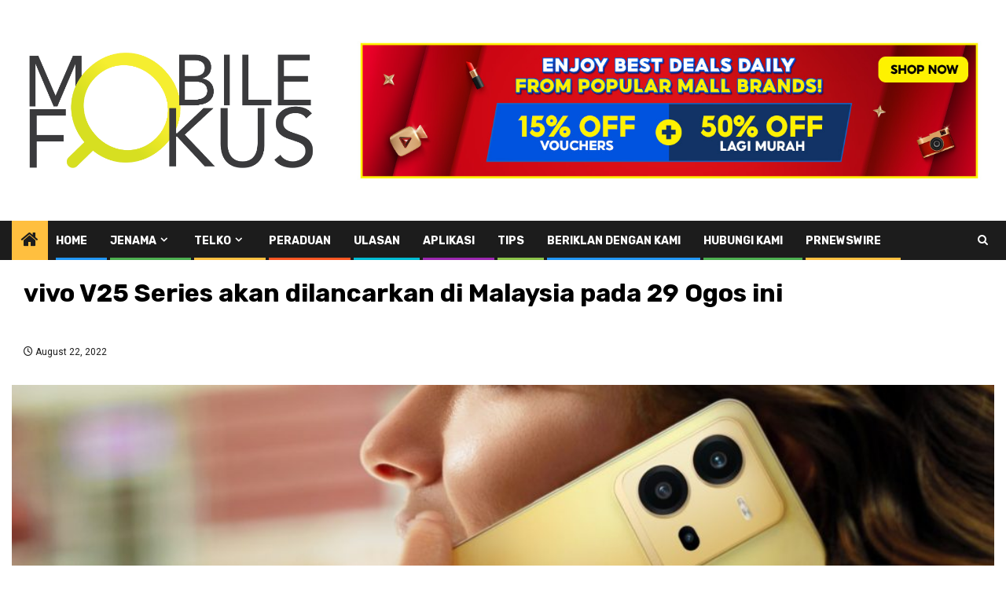

--- FILE ---
content_type: text/html; charset=UTF-8
request_url: https://mobilefokus.com/2022/08/22/vivo-v25-series-akan-dilancarkan-di-malaysia-pada-29-ogos-ini/
body_size: 11253
content:
    <!doctype html>
<html lang="en-US" prefix="og: https://ogp.me/ns#">
    <head>
        <meta charset="UTF-8">
        <meta name="viewport" content="width=device-width, initial-scale=1">
        <link rel="profile" href="https://gmpg.org/xfn/11">

        
<!-- Search Engine Optimization by Rank Math - https://rankmath.com/ -->
<title>vivo V25 Series akan dilancarkan di Malaysia pada 29 Ogos ini - Mobile Fokus</title>
<meta name="description" content="vivo secara rasminya telah mengesahkan bahawa vivo V25 Series akan dilancarkan di Malaysia pada 29 Ogos ini selepas memasuki pasaran India baru-baru ini."/>
<meta name="robots" content="follow, index, max-snippet:-1, max-video-preview:-1, max-image-preview:large"/>
<link rel="canonical" href="https://mobilefokus.com/2022/08/22/vivo-v25-series-akan-dilancarkan-di-malaysia-pada-29-ogos-ini/" />
<meta property="og:locale" content="en_US" />
<meta property="og:type" content="article" />
<meta property="og:title" content="vivo V25 Series akan dilancarkan di Malaysia pada 29 Ogos ini - Mobile Fokus" />
<meta property="og:description" content="vivo secara rasminya telah mengesahkan bahawa vivo V25 Series akan dilancarkan di Malaysia pada 29 Ogos ini selepas memasuki pasaran India baru-baru ini." />
<meta property="og:url" content="https://mobilefokus.com/2022/08/22/vivo-v25-series-akan-dilancarkan-di-malaysia-pada-29-ogos-ini/" />
<meta property="og:site_name" content="Mobile Fokus" />
<meta property="article:publisher" content="https://www.facebook.com/Mobilefokus/" />
<meta property="article:section" content="Vivo" />
<meta property="fb:app_id" content="966242223397117" />
<meta property="og:image" content="https://mobilefokus.com/wp-content/uploads/2022/08/V25-Visual-1-e1661136631816.jpg" />
<meta property="og:image:secure_url" content="https://mobilefokus.com/wp-content/uploads/2022/08/V25-Visual-1-e1661136631816.jpg" />
<meta property="og:image:width" content="1200" />
<meta property="og:image:height" content="680" />
<meta property="og:image:alt" content="vivo V25" />
<meta property="og:image:type" content="image/jpeg" />
<meta property="article:published_time" content="2022-08-22T10:50:45+08:00" />
<meta name="twitter:card" content="summary_large_image" />
<meta name="twitter:title" content="vivo V25 Series akan dilancarkan di Malaysia pada 29 Ogos ini - Mobile Fokus" />
<meta name="twitter:description" content="vivo secara rasminya telah mengesahkan bahawa vivo V25 Series akan dilancarkan di Malaysia pada 29 Ogos ini selepas memasuki pasaran India baru-baru ini." />
<meta name="twitter:site" content="@https://twitter.com/MobileFokus" />
<meta name="twitter:creator" content="@https://twitter.com/MobileFokus" />
<meta name="twitter:image" content="https://mobilefokus.com/wp-content/uploads/2022/08/V25-Visual-1-e1661136631816.jpg" />
<meta name="twitter:label1" content="Written by" />
<meta name="twitter:data1" content="shahM7" />
<meta name="twitter:label2" content="Time to read" />
<meta name="twitter:data2" content="Less than a minute" />
<script type="application/ld+json" class="rank-math-schema">{"@context":"https://schema.org","@graph":[{"@type":["Organization"],"@id":"https://mobilefokus.com/#organization","name":"MobileFokus","url":"https://mobilefokus.com","sameAs":["https://www.facebook.com/Mobilefokus/","https://twitter.com/https://twitter.com/MobileFokus"],"logo":{"@type":"ImageObject","@id":"https://mobilefokus.com/#logo","url":"https://mobilefokus.com/wp-content/uploads/2018/09/cropped-mobilefokus_logo_new-3.png","contentUrl":"https://mobilefokus.com/wp-content/uploads/2018/09/cropped-mobilefokus_logo_new-3.png","caption":"Mobile Fokus","inLanguage":"en-US","width":"1500","height":"649"},"openingHours":["Monday,Tuesday,Wednesday,Thursday,Friday,Saturday,Sunday 09:00-17:00"]},{"@type":"WebSite","@id":"https://mobilefokus.com/#website","url":"https://mobilefokus.com","name":"Mobile Fokus","publisher":{"@id":"https://mobilefokus.com/#organization"},"inLanguage":"en-US"},{"@type":"ImageObject","@id":"https://mobilefokus.com/wp-content/uploads/2022/08/V25-Visual-1-e1661136631816.jpg","url":"https://mobilefokus.com/wp-content/uploads/2022/08/V25-Visual-1-e1661136631816.jpg","width":"1200","height":"680","inLanguage":"en-US"},{"@type":"WebPage","@id":"https://mobilefokus.com/2022/08/22/vivo-v25-series-akan-dilancarkan-di-malaysia-pada-29-ogos-ini/#webpage","url":"https://mobilefokus.com/2022/08/22/vivo-v25-series-akan-dilancarkan-di-malaysia-pada-29-ogos-ini/","name":"vivo V25 Series akan dilancarkan di Malaysia pada 29 Ogos ini - Mobile Fokus","datePublished":"2022-08-22T10:50:45+08:00","dateModified":"2022-08-22T10:50:45+08:00","isPartOf":{"@id":"https://mobilefokus.com/#website"},"primaryImageOfPage":{"@id":"https://mobilefokus.com/wp-content/uploads/2022/08/V25-Visual-1-e1661136631816.jpg"},"inLanguage":"en-US"},{"@type":"Person","@id":"https://mobilefokus.com/author/zaid/","name":"shahM7","url":"https://mobilefokus.com/author/zaid/","image":{"@type":"ImageObject","@id":"https://secure.gravatar.com/avatar/b1db25e426ded7585c442b4ccc2fd4f5?s=96&amp;d=mm&amp;r=g","url":"https://secure.gravatar.com/avatar/b1db25e426ded7585c442b4ccc2fd4f5?s=96&amp;d=mm&amp;r=g","caption":"shahM7","inLanguage":"en-US"},"sameAs":["http://www.mobilefokus.com"],"worksFor":{"@id":"https://mobilefokus.com/#organization"}},{"@type":"NewsArticle","headline":"vivo V25 Series akan dilancarkan di Malaysia pada 29 Ogos ini - Mobile Fokus","keywords":"vivo V25","datePublished":"2022-08-22T10:50:45+08:00","dateModified":"2022-08-22T10:50:45+08:00","articleSection":"Vivo","author":{"@id":"https://mobilefokus.com/author/zaid/","name":"shahM7"},"publisher":{"@id":"https://mobilefokus.com/#organization"},"description":"vivo secara rasminya telah mengesahkan bahawa vivo V25 Series akan dilancarkan di Malaysia pada 29 Ogos ini selepas memasuki pasaran India baru-baru ini.","name":"vivo V25 Series akan dilancarkan di Malaysia pada 29 Ogos ini - Mobile Fokus","@id":"https://mobilefokus.com/2022/08/22/vivo-v25-series-akan-dilancarkan-di-malaysia-pada-29-ogos-ini/#richSnippet","isPartOf":{"@id":"https://mobilefokus.com/2022/08/22/vivo-v25-series-akan-dilancarkan-di-malaysia-pada-29-ogos-ini/#webpage"},"image":{"@id":"https://mobilefokus.com/wp-content/uploads/2022/08/V25-Visual-1-e1661136631816.jpg"},"inLanguage":"en-US","mainEntityOfPage":{"@id":"https://mobilefokus.com/2022/08/22/vivo-v25-series-akan-dilancarkan-di-malaysia-pada-29-ogos-ini/#webpage"}}]}</script>
<!-- /Rank Math WordPress SEO plugin -->

<link rel='dns-prefetch' href='//platform-api.sharethis.com' />
<link rel='dns-prefetch' href='//www.googletagmanager.com' />
<link rel='dns-prefetch' href='//fonts.googleapis.com' />
<link rel='dns-prefetch' href='//pagead2.googlesyndication.com' />
<link rel="alternate" type="application/rss+xml" title="Mobile Fokus &raquo; Feed" href="https://mobilefokus.com/feed/" />
<link rel="alternate" type="application/rss+xml" title="Mobile Fokus &raquo; Comments Feed" href="https://mobilefokus.com/comments/feed/" />
<script type="text/javascript">
/* <![CDATA[ */
window._wpemojiSettings = {"baseUrl":"https:\/\/s.w.org\/images\/core\/emoji\/15.0.3\/72x72\/","ext":".png","svgUrl":"https:\/\/s.w.org\/images\/core\/emoji\/15.0.3\/svg\/","svgExt":".svg","source":{"concatemoji":"https:\/\/mobilefokus.com\/wp-includes\/js\/wp-emoji-release.min.js?ver=6.5.7"}};
/*! This file is auto-generated */
!function(i,n){var o,s,e;function c(e){try{var t={supportTests:e,timestamp:(new Date).valueOf()};sessionStorage.setItem(o,JSON.stringify(t))}catch(e){}}function p(e,t,n){e.clearRect(0,0,e.canvas.width,e.canvas.height),e.fillText(t,0,0);var t=new Uint32Array(e.getImageData(0,0,e.canvas.width,e.canvas.height).data),r=(e.clearRect(0,0,e.canvas.width,e.canvas.height),e.fillText(n,0,0),new Uint32Array(e.getImageData(0,0,e.canvas.width,e.canvas.height).data));return t.every(function(e,t){return e===r[t]})}function u(e,t,n){switch(t){case"flag":return n(e,"\ud83c\udff3\ufe0f\u200d\u26a7\ufe0f","\ud83c\udff3\ufe0f\u200b\u26a7\ufe0f")?!1:!n(e,"\ud83c\uddfa\ud83c\uddf3","\ud83c\uddfa\u200b\ud83c\uddf3")&&!n(e,"\ud83c\udff4\udb40\udc67\udb40\udc62\udb40\udc65\udb40\udc6e\udb40\udc67\udb40\udc7f","\ud83c\udff4\u200b\udb40\udc67\u200b\udb40\udc62\u200b\udb40\udc65\u200b\udb40\udc6e\u200b\udb40\udc67\u200b\udb40\udc7f");case"emoji":return!n(e,"\ud83d\udc26\u200d\u2b1b","\ud83d\udc26\u200b\u2b1b")}return!1}function f(e,t,n){var r="undefined"!=typeof WorkerGlobalScope&&self instanceof WorkerGlobalScope?new OffscreenCanvas(300,150):i.createElement("canvas"),a=r.getContext("2d",{willReadFrequently:!0}),o=(a.textBaseline="top",a.font="600 32px Arial",{});return e.forEach(function(e){o[e]=t(a,e,n)}),o}function t(e){var t=i.createElement("script");t.src=e,t.defer=!0,i.head.appendChild(t)}"undefined"!=typeof Promise&&(o="wpEmojiSettingsSupports",s=["flag","emoji"],n.supports={everything:!0,everythingExceptFlag:!0},e=new Promise(function(e){i.addEventListener("DOMContentLoaded",e,{once:!0})}),new Promise(function(t){var n=function(){try{var e=JSON.parse(sessionStorage.getItem(o));if("object"==typeof e&&"number"==typeof e.timestamp&&(new Date).valueOf()<e.timestamp+604800&&"object"==typeof e.supportTests)return e.supportTests}catch(e){}return null}();if(!n){if("undefined"!=typeof Worker&&"undefined"!=typeof OffscreenCanvas&&"undefined"!=typeof URL&&URL.createObjectURL&&"undefined"!=typeof Blob)try{var e="postMessage("+f.toString()+"("+[JSON.stringify(s),u.toString(),p.toString()].join(",")+"));",r=new Blob([e],{type:"text/javascript"}),a=new Worker(URL.createObjectURL(r),{name:"wpTestEmojiSupports"});return void(a.onmessage=function(e){c(n=e.data),a.terminate(),t(n)})}catch(e){}c(n=f(s,u,p))}t(n)}).then(function(e){for(var t in e)n.supports[t]=e[t],n.supports.everything=n.supports.everything&&n.supports[t],"flag"!==t&&(n.supports.everythingExceptFlag=n.supports.everythingExceptFlag&&n.supports[t]);n.supports.everythingExceptFlag=n.supports.everythingExceptFlag&&!n.supports.flag,n.DOMReady=!1,n.readyCallback=function(){n.DOMReady=!0}}).then(function(){return e}).then(function(){var e;n.supports.everything||(n.readyCallback(),(e=n.source||{}).concatemoji?t(e.concatemoji):e.wpemoji&&e.twemoji&&(t(e.twemoji),t(e.wpemoji)))}))}((window,document),window._wpemojiSettings);
/* ]]> */
</script>
<style id='wp-emoji-styles-inline-css' type='text/css'>

	img.wp-smiley, img.emoji {
		display: inline !important;
		border: none !important;
		box-shadow: none !important;
		height: 1em !important;
		width: 1em !important;
		margin: 0 0.07em !important;
		vertical-align: -0.1em !important;
		background: none !important;
		padding: 0 !important;
	}
</style>
<link rel='stylesheet' id='wp-block-library-css' href='https://mobilefokus.com/wp-includes/css/dist/block-library/style.min.css?ver=6.5.7' type='text/css' media='all' />
<style id='wp-block-library-theme-inline-css' type='text/css'>
.wp-block-audio figcaption{color:#555;font-size:13px;text-align:center}.is-dark-theme .wp-block-audio figcaption{color:#ffffffa6}.wp-block-audio{margin:0 0 1em}.wp-block-code{border:1px solid #ccc;border-radius:4px;font-family:Menlo,Consolas,monaco,monospace;padding:.8em 1em}.wp-block-embed figcaption{color:#555;font-size:13px;text-align:center}.is-dark-theme .wp-block-embed figcaption{color:#ffffffa6}.wp-block-embed{margin:0 0 1em}.blocks-gallery-caption{color:#555;font-size:13px;text-align:center}.is-dark-theme .blocks-gallery-caption{color:#ffffffa6}.wp-block-image figcaption{color:#555;font-size:13px;text-align:center}.is-dark-theme .wp-block-image figcaption{color:#ffffffa6}.wp-block-image{margin:0 0 1em}.wp-block-pullquote{border-bottom:4px solid;border-top:4px solid;color:currentColor;margin-bottom:1.75em}.wp-block-pullquote cite,.wp-block-pullquote footer,.wp-block-pullquote__citation{color:currentColor;font-size:.8125em;font-style:normal;text-transform:uppercase}.wp-block-quote{border-left:.25em solid;margin:0 0 1.75em;padding-left:1em}.wp-block-quote cite,.wp-block-quote footer{color:currentColor;font-size:.8125em;font-style:normal;position:relative}.wp-block-quote.has-text-align-right{border-left:none;border-right:.25em solid;padding-left:0;padding-right:1em}.wp-block-quote.has-text-align-center{border:none;padding-left:0}.wp-block-quote.is-large,.wp-block-quote.is-style-large,.wp-block-quote.is-style-plain{border:none}.wp-block-search .wp-block-search__label{font-weight:700}.wp-block-search__button{border:1px solid #ccc;padding:.375em .625em}:where(.wp-block-group.has-background){padding:1.25em 2.375em}.wp-block-separator.has-css-opacity{opacity:.4}.wp-block-separator{border:none;border-bottom:2px solid;margin-left:auto;margin-right:auto}.wp-block-separator.has-alpha-channel-opacity{opacity:1}.wp-block-separator:not(.is-style-wide):not(.is-style-dots){width:100px}.wp-block-separator.has-background:not(.is-style-dots){border-bottom:none;height:1px}.wp-block-separator.has-background:not(.is-style-wide):not(.is-style-dots){height:2px}.wp-block-table{margin:0 0 1em}.wp-block-table td,.wp-block-table th{word-break:normal}.wp-block-table figcaption{color:#555;font-size:13px;text-align:center}.is-dark-theme .wp-block-table figcaption{color:#ffffffa6}.wp-block-video figcaption{color:#555;font-size:13px;text-align:center}.is-dark-theme .wp-block-video figcaption{color:#ffffffa6}.wp-block-video{margin:0 0 1em}.wp-block-template-part.has-background{margin-bottom:0;margin-top:0;padding:1.25em 2.375em}
</style>
<style id='classic-theme-styles-inline-css' type='text/css'>
/*! This file is auto-generated */
.wp-block-button__link{color:#fff;background-color:#32373c;border-radius:9999px;box-shadow:none;text-decoration:none;padding:calc(.667em + 2px) calc(1.333em + 2px);font-size:1.125em}.wp-block-file__button{background:#32373c;color:#fff;text-decoration:none}
</style>
<style id='global-styles-inline-css' type='text/css'>
body{--wp--preset--color--black: #000000;--wp--preset--color--cyan-bluish-gray: #abb8c3;--wp--preset--color--white: #ffffff;--wp--preset--color--pale-pink: #f78da7;--wp--preset--color--vivid-red: #cf2e2e;--wp--preset--color--luminous-vivid-orange: #ff6900;--wp--preset--color--luminous-vivid-amber: #fcb900;--wp--preset--color--light-green-cyan: #7bdcb5;--wp--preset--color--vivid-green-cyan: #00d084;--wp--preset--color--pale-cyan-blue: #8ed1fc;--wp--preset--color--vivid-cyan-blue: #0693e3;--wp--preset--color--vivid-purple: #9b51e0;--wp--preset--gradient--vivid-cyan-blue-to-vivid-purple: linear-gradient(135deg,rgba(6,147,227,1) 0%,rgb(155,81,224) 100%);--wp--preset--gradient--light-green-cyan-to-vivid-green-cyan: linear-gradient(135deg,rgb(122,220,180) 0%,rgb(0,208,130) 100%);--wp--preset--gradient--luminous-vivid-amber-to-luminous-vivid-orange: linear-gradient(135deg,rgba(252,185,0,1) 0%,rgba(255,105,0,1) 100%);--wp--preset--gradient--luminous-vivid-orange-to-vivid-red: linear-gradient(135deg,rgba(255,105,0,1) 0%,rgb(207,46,46) 100%);--wp--preset--gradient--very-light-gray-to-cyan-bluish-gray: linear-gradient(135deg,rgb(238,238,238) 0%,rgb(169,184,195) 100%);--wp--preset--gradient--cool-to-warm-spectrum: linear-gradient(135deg,rgb(74,234,220) 0%,rgb(151,120,209) 20%,rgb(207,42,186) 40%,rgb(238,44,130) 60%,rgb(251,105,98) 80%,rgb(254,248,76) 100%);--wp--preset--gradient--blush-light-purple: linear-gradient(135deg,rgb(255,206,236) 0%,rgb(152,150,240) 100%);--wp--preset--gradient--blush-bordeaux: linear-gradient(135deg,rgb(254,205,165) 0%,rgb(254,45,45) 50%,rgb(107,0,62) 100%);--wp--preset--gradient--luminous-dusk: linear-gradient(135deg,rgb(255,203,112) 0%,rgb(199,81,192) 50%,rgb(65,88,208) 100%);--wp--preset--gradient--pale-ocean: linear-gradient(135deg,rgb(255,245,203) 0%,rgb(182,227,212) 50%,rgb(51,167,181) 100%);--wp--preset--gradient--electric-grass: linear-gradient(135deg,rgb(202,248,128) 0%,rgb(113,206,126) 100%);--wp--preset--gradient--midnight: linear-gradient(135deg,rgb(2,3,129) 0%,rgb(40,116,252) 100%);--wp--preset--font-size--small: 13px;--wp--preset--font-size--medium: 20px;--wp--preset--font-size--large: 36px;--wp--preset--font-size--x-large: 42px;--wp--preset--spacing--20: 0.44rem;--wp--preset--spacing--30: 0.67rem;--wp--preset--spacing--40: 1rem;--wp--preset--spacing--50: 1.5rem;--wp--preset--spacing--60: 2.25rem;--wp--preset--spacing--70: 3.38rem;--wp--preset--spacing--80: 5.06rem;--wp--preset--shadow--natural: 6px 6px 9px rgba(0, 0, 0, 0.2);--wp--preset--shadow--deep: 12px 12px 50px rgba(0, 0, 0, 0.4);--wp--preset--shadow--sharp: 6px 6px 0px rgba(0, 0, 0, 0.2);--wp--preset--shadow--outlined: 6px 6px 0px -3px rgba(255, 255, 255, 1), 6px 6px rgba(0, 0, 0, 1);--wp--preset--shadow--crisp: 6px 6px 0px rgba(0, 0, 0, 1);}:where(body .is-layout-flow)  > :first-child:first-child{margin-block-start: 0;}:where(body .is-layout-flow)  > :last-child:last-child{margin-block-end: 0;}:where(body .is-layout-flow)  > *{margin-block-start: 24px;margin-block-end: 0;}:where(body .is-layout-constrained)  > :first-child:first-child{margin-block-start: 0;}:where(body .is-layout-constrained)  > :last-child:last-child{margin-block-end: 0;}:where(body .is-layout-constrained)  > *{margin-block-start: 24px;margin-block-end: 0;}:where(body .is-layout-flex) {gap: 24px;}:where(body .is-layout-grid) {gap: 24px;}body .is-layout-flex{display: flex;}body .is-layout-flex{flex-wrap: wrap;align-items: center;}body .is-layout-flex > *{margin: 0;}body .is-layout-grid{display: grid;}body .is-layout-grid > *{margin: 0;}.has-black-color{color: var(--wp--preset--color--black) !important;}.has-cyan-bluish-gray-color{color: var(--wp--preset--color--cyan-bluish-gray) !important;}.has-white-color{color: var(--wp--preset--color--white) !important;}.has-pale-pink-color{color: var(--wp--preset--color--pale-pink) !important;}.has-vivid-red-color{color: var(--wp--preset--color--vivid-red) !important;}.has-luminous-vivid-orange-color{color: var(--wp--preset--color--luminous-vivid-orange) !important;}.has-luminous-vivid-amber-color{color: var(--wp--preset--color--luminous-vivid-amber) !important;}.has-light-green-cyan-color{color: var(--wp--preset--color--light-green-cyan) !important;}.has-vivid-green-cyan-color{color: var(--wp--preset--color--vivid-green-cyan) !important;}.has-pale-cyan-blue-color{color: var(--wp--preset--color--pale-cyan-blue) !important;}.has-vivid-cyan-blue-color{color: var(--wp--preset--color--vivid-cyan-blue) !important;}.has-vivid-purple-color{color: var(--wp--preset--color--vivid-purple) !important;}.has-black-background-color{background-color: var(--wp--preset--color--black) !important;}.has-cyan-bluish-gray-background-color{background-color: var(--wp--preset--color--cyan-bluish-gray) !important;}.has-white-background-color{background-color: var(--wp--preset--color--white) !important;}.has-pale-pink-background-color{background-color: var(--wp--preset--color--pale-pink) !important;}.has-vivid-red-background-color{background-color: var(--wp--preset--color--vivid-red) !important;}.has-luminous-vivid-orange-background-color{background-color: var(--wp--preset--color--luminous-vivid-orange) !important;}.has-luminous-vivid-amber-background-color{background-color: var(--wp--preset--color--luminous-vivid-amber) !important;}.has-light-green-cyan-background-color{background-color: var(--wp--preset--color--light-green-cyan) !important;}.has-vivid-green-cyan-background-color{background-color: var(--wp--preset--color--vivid-green-cyan) !important;}.has-pale-cyan-blue-background-color{background-color: var(--wp--preset--color--pale-cyan-blue) !important;}.has-vivid-cyan-blue-background-color{background-color: var(--wp--preset--color--vivid-cyan-blue) !important;}.has-vivid-purple-background-color{background-color: var(--wp--preset--color--vivid-purple) !important;}.has-black-border-color{border-color: var(--wp--preset--color--black) !important;}.has-cyan-bluish-gray-border-color{border-color: var(--wp--preset--color--cyan-bluish-gray) !important;}.has-white-border-color{border-color: var(--wp--preset--color--white) !important;}.has-pale-pink-border-color{border-color: var(--wp--preset--color--pale-pink) !important;}.has-vivid-red-border-color{border-color: var(--wp--preset--color--vivid-red) !important;}.has-luminous-vivid-orange-border-color{border-color: var(--wp--preset--color--luminous-vivid-orange) !important;}.has-luminous-vivid-amber-border-color{border-color: var(--wp--preset--color--luminous-vivid-amber) !important;}.has-light-green-cyan-border-color{border-color: var(--wp--preset--color--light-green-cyan) !important;}.has-vivid-green-cyan-border-color{border-color: var(--wp--preset--color--vivid-green-cyan) !important;}.has-pale-cyan-blue-border-color{border-color: var(--wp--preset--color--pale-cyan-blue) !important;}.has-vivid-cyan-blue-border-color{border-color: var(--wp--preset--color--vivid-cyan-blue) !important;}.has-vivid-purple-border-color{border-color: var(--wp--preset--color--vivid-purple) !important;}.has-vivid-cyan-blue-to-vivid-purple-gradient-background{background: var(--wp--preset--gradient--vivid-cyan-blue-to-vivid-purple) !important;}.has-light-green-cyan-to-vivid-green-cyan-gradient-background{background: var(--wp--preset--gradient--light-green-cyan-to-vivid-green-cyan) !important;}.has-luminous-vivid-amber-to-luminous-vivid-orange-gradient-background{background: var(--wp--preset--gradient--luminous-vivid-amber-to-luminous-vivid-orange) !important;}.has-luminous-vivid-orange-to-vivid-red-gradient-background{background: var(--wp--preset--gradient--luminous-vivid-orange-to-vivid-red) !important;}.has-very-light-gray-to-cyan-bluish-gray-gradient-background{background: var(--wp--preset--gradient--very-light-gray-to-cyan-bluish-gray) !important;}.has-cool-to-warm-spectrum-gradient-background{background: var(--wp--preset--gradient--cool-to-warm-spectrum) !important;}.has-blush-light-purple-gradient-background{background: var(--wp--preset--gradient--blush-light-purple) !important;}.has-blush-bordeaux-gradient-background{background: var(--wp--preset--gradient--blush-bordeaux) !important;}.has-luminous-dusk-gradient-background{background: var(--wp--preset--gradient--luminous-dusk) !important;}.has-pale-ocean-gradient-background{background: var(--wp--preset--gradient--pale-ocean) !important;}.has-electric-grass-gradient-background{background: var(--wp--preset--gradient--electric-grass) !important;}.has-midnight-gradient-background{background: var(--wp--preset--gradient--midnight) !important;}.has-small-font-size{font-size: var(--wp--preset--font-size--small) !important;}.has-medium-font-size{font-size: var(--wp--preset--font-size--medium) !important;}.has-large-font-size{font-size: var(--wp--preset--font-size--large) !important;}.has-x-large-font-size{font-size: var(--wp--preset--font-size--x-large) !important;}
.wp-block-navigation a:where(:not(.wp-element-button)){color: inherit;}
.wp-block-pullquote{font-size: 1.5em;line-height: 1.6;}
</style>
<link rel='stylesheet' id='share-this-share-buttons-sticky-css' href='https://mobilefokus.com/wp-content/plugins/sharethis-share-buttons/css/mu-style.css?ver=1718716110' type='text/css' media='all' />
<link rel='stylesheet' id='aft-icons-css' href='https://mobilefokus.com/wp-content/themes/newsphere/assets/icons/style.css?ver=6.5.7' type='text/css' media='all' />
<link rel='stylesheet' id='bootstrap-css' href='https://mobilefokus.com/wp-content/themes/newsphere/assets/bootstrap/css/bootstrap.min.css?ver=6.5.7' type='text/css' media='all' />
<link rel='stylesheet' id='swiper-slider-css' href='https://mobilefokus.com/wp-content/themes/newsphere/assets/swiper/css/swiper.min.css?ver=6.5.7' type='text/css' media='all' />
<link rel='stylesheet' id='sidr-css' href='https://mobilefokus.com/wp-content/themes/newsphere/assets/sidr/css/sidr.bare.css?ver=6.5.7' type='text/css' media='all' />
<link rel='stylesheet' id='magnific-popup-css' href='https://mobilefokus.com/wp-content/themes/newsphere/assets/magnific-popup/magnific-popup.css?ver=6.5.7' type='text/css' media='all' />
<link rel='stylesheet' id='newsphere-google-fonts-css' href='https://fonts.googleapis.com/css?family=Roboto:400,500,700|Rubik:400,500,700&#038;subset=latin,latin-ext' type='text/css' media='all' />
<link rel='stylesheet' id='newsphere-style-css' href='https://mobilefokus.com/wp-content/themes/newsphere/style.css?ver=3.3.4' type='text/css' media='all' />
<script type="text/javascript" src="//platform-api.sharethis.com/js/sharethis.js?ver=2.3.2#property=5d14a56574162100127551e1&amp;product=sticky-buttons&amp;source=sharethis-share-buttons-wordpress" id="share-this-share-buttons-mu-js"></script>
<script type="text/javascript" src="https://mobilefokus.com/wp-includes/js/jquery/jquery.min.js?ver=3.7.1" id="jquery-core-js"></script>
<script type="text/javascript" src="https://mobilefokus.com/wp-includes/js/jquery/jquery-migrate.min.js?ver=3.4.1" id="jquery-migrate-js"></script>

<!-- Google tag (gtag.js) snippet added by Site Kit -->

<!-- Google Analytics snippet added by Site Kit -->
<script type="text/javascript" src="https://www.googletagmanager.com/gtag/js?id=G-57TCL06HZ4" id="google_gtagjs-js" async></script>
<script type="text/javascript" id="google_gtagjs-js-after">
/* <![CDATA[ */
window.dataLayer = window.dataLayer || [];function gtag(){dataLayer.push(arguments);}
gtag("set","linker",{"domains":["mobilefokus.com"]});
gtag("js", new Date());
gtag("set", "developer_id.dZTNiMT", true);
gtag("config", "G-57TCL06HZ4");
/* ]]> */
</script>

<!-- End Google tag (gtag.js) snippet added by Site Kit -->
<link rel="https://api.w.org/" href="https://mobilefokus.com/wp-json/" /><link rel="alternate" type="application/json" href="https://mobilefokus.com/wp-json/wp/v2/posts/49917" /><link rel="EditURI" type="application/rsd+xml" title="RSD" href="https://mobilefokus.com/xmlrpc.php?rsd" />
<meta name="generator" content="WordPress 6.5.7" />
<link rel='shortlink' href='https://mobilefokus.com/?p=49917' />
<link rel="alternate" type="application/json+oembed" href="https://mobilefokus.com/wp-json/oembed/1.0/embed?url=https%3A%2F%2Fmobilefokus.com%2F2022%2F08%2F22%2Fvivo-v25-series-akan-dilancarkan-di-malaysia-pada-29-ogos-ini%2F" />
<link rel="alternate" type="text/xml+oembed" href="https://mobilefokus.com/wp-json/oembed/1.0/embed?url=https%3A%2F%2Fmobilefokus.com%2F2022%2F08%2F22%2Fvivo-v25-series-akan-dilancarkan-di-malaysia-pada-29-ogos-ini%2F&#038;format=xml" />
<meta name="generator" content="Site Kit by Google 1.127.0" /><script type="application/javascript" src="//anymind360.com/js/2858/ats.js"></script>
<script type="text/javascript" src="https://xhr.invl.co/magic/35637/auto.js"></script>
<!-- Google AdSense meta tags added by Site Kit -->
<meta name="google-adsense-platform-account" content="ca-host-pub-2644536267352236">
<meta name="google-adsense-platform-domain" content="sitekit.withgoogle.com">
<!-- End Google AdSense meta tags added by Site Kit -->
        <style type="text/css">
                        body .header-style1 .top-header.data-bg:before,
            body .header-style1 .main-header.data-bg:before {
                background: rgba(0, 0, 0, 0);
            }

                        .site-title,
            .site-description {
                position: absolute;
                clip: rect(1px, 1px, 1px, 1px);
                display: none;
            }

            
                        body.aft-light-mode .aft-blocks.banner-carousel-1-wrap ,
            body.aft-dark-mode .aft-blocks.banner-carousel-1-wrap ,
            body.aft-default-mode .aft-blocks.banner-carousel-1-wrap {
                background-image: url( https://mobilefokus.com/wp-content/uploads/2019/05/pay_nothing_flyer_crop.jpg);

            }

            
            .elementor-default .elementor-section.elementor-section-full_width > .elementor-container,
            .elementor-default .elementor-section.elementor-section-boxed > .elementor-container,
            .elementor-page .elementor-section.elementor-section-full_width > .elementor-container,
            .elementor-page .elementor-section.elementor-section-boxed > .elementor-container{
                max-width: 1300px;
            }

            .container-wrapper .elementor {
                max-width: 100%;
            }

            .align-content-left .elementor-section-stretched,
            .align-content-right .elementor-section-stretched {
                max-width: 100%;
                left: 0 !important;
            }
        

        </style>
        <style type="text/css" id="custom-background-css">
body.custom-background { background-color: #ffffff; }
</style>
	
<!-- Google AdSense snippet added by Site Kit -->
<script type="text/javascript" async="async" src="https://pagead2.googlesyndication.com/pagead/js/adsbygoogle.js?client=ca-pub-2034026752438739&amp;host=ca-host-pub-2644536267352236" crossorigin="anonymous"></script>

<!-- End Google AdSense snippet added by Site Kit -->
<link rel="icon" href="https://mobilefokus.com/wp-content/uploads/2018/09/cropped-mobilefokus_logo_new-1-32x32.png" sizes="32x32" />
<link rel="icon" href="https://mobilefokus.com/wp-content/uploads/2018/09/cropped-mobilefokus_logo_new-1-192x192.png" sizes="192x192" />
<link rel="apple-touch-icon" href="https://mobilefokus.com/wp-content/uploads/2018/09/cropped-mobilefokus_logo_new-1-180x180.png" />
<meta name="msapplication-TileImage" content="https://mobilefokus.com/wp-content/uploads/2018/09/cropped-mobilefokus_logo_new-1-270x270.png" />
		<style type="text/css" id="wp-custom-css">
			div.entry-content a {font-weight:bold;color:#13598f}

p {text-align:justify}

.video-responsive{
    overflow:hidden;
    padding-bottom:56.25%;
    position:relative;
    height:0;
}
.video-responsive iframe{
    left:0;
    top:0;
    height:100%;
    width:100%;
    position:absolute;
}		</style>
		    </head>

<body class="post-template-default single single-post postid-49917 single-format-standard custom-background wp-custom-logo wp-embed-responsive aft-default-mode aft-sticky-sidebar aft-hide-comment-count-in-list aft-hide-minutes-read-in-list aft-hide-date-author-in-list aft-transparent-main-banner-box default-content-layout single-content-mode-default full-width-content">
    
    <div id="af-preloader">
        <div class="af-preloader-wrap">
            <div class="af-sp af-sp-wave">
            </div>
        </div>
    </div>

<div id="page" class="site">
    <a class="skip-link screen-reader-text" href="#content">Skip to content</a>


        <header id="masthead" class="header-style1 header-layout-1">

            <div class="main-header data-bg" data-background="https://mobilefokus.com/wp-content/uploads/2024/06/plain-white-background-or-wallpaper-abstract-image-2E064N7.jpg">
    <div class="container-wrapper">
        <div class="af-container-row af-flex-container">
            <div class="col-3 float-l pad">
                <div class="logo-brand">
                    <div class="site-branding">
                        <a href="https://mobilefokus.com/" class="custom-logo-link" rel="home"><img width="1499" height="641" src="https://mobilefokus.com/wp-content/uploads/2022/03/42643595_1338047276332271_8001700849006936064_n.png" class="custom-logo" alt="Mobile Fokus" decoding="async" fetchpriority="high" srcset="https://mobilefokus.com/wp-content/uploads/2022/03/42643595_1338047276332271_8001700849006936064_n.png 1499w, https://mobilefokus.com/wp-content/uploads/2022/03/42643595_1338047276332271_8001700849006936064_n-300x128.png 300w, https://mobilefokus.com/wp-content/uploads/2022/03/42643595_1338047276332271_8001700849006936064_n-1024x438.png 1024w, https://mobilefokus.com/wp-content/uploads/2022/03/42643595_1338047276332271_8001700849006936064_n-768x328.png 768w" sizes="(max-width: 1499px) 100vw, 1499px" /></a>                            <p class="site-title font-family-1">
                                <a href="https://mobilefokus.com/"
                                   rel="home">Mobile Fokus</a>
                            </p>
                        
                                                    <p class="site-description">Malaysia Tech News Portal</p>
                                            </div>
                </div>
            </div>
            <div class="col-66 float-l pad">
                            <div class="banner-promotions-wrapper">
                                    <div class="promotion-section">
                        <a href="https://invl.me/clmzqow" target="_blank">
                            <img width="1200" height="335" src="https://mobilefokus.com/wp-content/uploads/2025/09/shopee1010.jpg" class="attachment-full size-full" alt="" decoding="async" srcset="https://mobilefokus.com/wp-content/uploads/2025/09/shopee1010.jpg 1200w, https://mobilefokus.com/wp-content/uploads/2025/09/shopee1010-300x84.jpg 300w, https://mobilefokus.com/wp-content/uploads/2025/09/shopee1010-1024x286.jpg 1024w, https://mobilefokus.com/wp-content/uploads/2025/09/shopee1010-768x214.jpg 768w" sizes="(max-width: 1200px) 100vw, 1200px" />                        </a>
                    </div>
                                

            </div>
            <!-- Trending line END -->
                        </div>
        </div>
    </div>

</div>

            <div class="header-menu-part">
                <div id="main-navigation-bar" class="bottom-bar">
                    <div class="navigation-section-wrapper">
                        <div class="container-wrapper">
                            <div class="header-middle-part">
                                <div class="navigation-container">
                                    <nav class="main-navigation clearfix">
                                                                                <span class="aft-home-icon">
                                                                                    <a href="https://mobilefokus.com">
                                            <i class="fa fa-home" aria-hidden="true"></i>
                                        </a>
                                    </span>
                                                                                <div class="aft-dynamic-navigation-elements">
                                            <button class="toggle-menu" aria-controls="primary-menu" aria-expanded="false">
                                            <span class="screen-reader-text">
                                                Primary Menu                                            </span>
                                                <i class="ham"></i>
                                            </button>


                                            <div class="menu main-menu menu-desktop show-menu-border"><ul id="primary-menu" class="menu"><li id="menu-item-666" class="menu-item menu-item-type-custom menu-item-object-custom menu-item-home menu-item-666"><a href="https://mobilefokus.com/">Home</a></li>
<li id="menu-item-667" class="menu-item menu-item-type-custom menu-item-object-custom menu-item-has-children menu-item-667"><a href="#">Jenama</a>
<ul class="sub-menu">
	<li id="menu-item-668" class="menu-item menu-item-type-taxonomy menu-item-object-category menu-item-668"><a href="https://mobilefokus.com/category/mobile-device/apple/">Apple</a></li>
	<li id="menu-item-669" class="menu-item menu-item-type-taxonomy menu-item-object-category menu-item-669"><a href="https://mobilefokus.com/category/mobile-device/asus/">Asus</a></li>
	<li id="menu-item-678" class="menu-item menu-item-type-taxonomy menu-item-object-category menu-item-678"><a href="https://mobilefokus.com/category/mobile-device/htc/">HTC</a></li>
	<li id="menu-item-670" class="menu-item menu-item-type-taxonomy menu-item-object-category menu-item-670"><a href="https://mobilefokus.com/category/mobile-device/huawei/">Huawei</a></li>
	<li id="menu-item-671" class="menu-item menu-item-type-taxonomy menu-item-object-category menu-item-671"><a href="https://mobilefokus.com/category/mobile-device/lenovo/">Lenovo</a></li>
	<li id="menu-item-672" class="menu-item menu-item-type-taxonomy menu-item-object-category menu-item-672"><a href="https://mobilefokus.com/category/mobile-device/lg/">Lg</a></li>
	<li id="menu-item-673" class="menu-item menu-item-type-taxonomy menu-item-object-category menu-item-673"><a href="https://mobilefokus.com/category/mobile-device/motorola/">Motorola</a></li>
	<li id="menu-item-674" class="menu-item menu-item-type-taxonomy menu-item-object-category menu-item-674"><a href="https://mobilefokus.com/category/mobile-device/oppo/">Oppo</a></li>
	<li id="menu-item-675" class="menu-item menu-item-type-taxonomy menu-item-object-category menu-item-675"><a href="https://mobilefokus.com/category/mobile-device/samsung/">Samsung</a></li>
	<li id="menu-item-676" class="menu-item menu-item-type-taxonomy menu-item-object-category current-post-ancestor current-menu-parent current-post-parent menu-item-676"><a href="https://mobilefokus.com/category/mobile-device/vivo/">Vivo</a></li>
	<li id="menu-item-677" class="menu-item menu-item-type-taxonomy menu-item-object-category menu-item-677"><a href="https://mobilefokus.com/category/mobile-device/xiaomi/">Xiao Mi</a></li>
</ul>
</li>
<li id="menu-item-679" class="menu-item menu-item-type-custom menu-item-object-custom menu-item-has-children menu-item-679"><a href="#">Telko</a>
<ul class="sub-menu">
	<li id="menu-item-680" class="menu-item menu-item-type-taxonomy menu-item-object-category menu-item-680"><a href="https://mobilefokus.com/category/telko/celcom/">Celcom</a></li>
	<li id="menu-item-681" class="menu-item menu-item-type-taxonomy menu-item-object-category menu-item-681"><a href="https://mobilefokus.com/category/telko/digi/">Digi</a></li>
	<li id="menu-item-682" class="menu-item menu-item-type-taxonomy menu-item-object-category menu-item-682"><a href="https://mobilefokus.com/category/telko/maxis/">Maxis</a></li>
	<li id="menu-item-684" class="menu-item menu-item-type-taxonomy menu-item-object-category menu-item-684"><a href="https://mobilefokus.com/category/telko/umobile/">U Mobile</a></li>
	<li id="menu-item-685" class="menu-item menu-item-type-taxonomy menu-item-object-category menu-item-685"><a href="https://mobilefokus.com/category/telko/xox/">XOX</a></li>
</ul>
</li>
<li id="menu-item-683" class="menu-item menu-item-type-taxonomy menu-item-object-category menu-item-683"><a href="https://mobilefokus.com/category/giveaway/">Peraduan</a></li>
<li id="menu-item-687" class="menu-item menu-item-type-taxonomy menu-item-object-category menu-item-687"><a href="https://mobilefokus.com/category/review/">Ulasan</a></li>
<li id="menu-item-686" class="menu-item menu-item-type-taxonomy menu-item-object-category menu-item-686"><a href="https://mobilefokus.com/category/app/">Aplikasi</a></li>
<li id="menu-item-688" class="menu-item menu-item-type-taxonomy menu-item-object-category menu-item-688"><a href="https://mobilefokus.com/category/tutorial/">Tips</a></li>
<li id="menu-item-20894" class="menu-item menu-item-type-custom menu-item-object-custom menu-item-20894"><a href="http://wa.me/60189892328">Beriklan dengan kami</a></li>
<li id="menu-item-20895" class="menu-item menu-item-type-custom menu-item-object-custom menu-item-20895"><a href="http://wa.me/60189892328">Hubungi Kami</a></li>
<li id="menu-item-22083" class="menu-item menu-item-type-post_type menu-item-object-page menu-item-22083"><a href="https://mobilefokus.com/prnewswire/">PRNEWSWIRE</a></li>
</ul></div>                                        </div>

                                    </nav>
                                </div>
                            </div>
                            <div class="header-right-part">

                                                                <div class="af-search-wrap">
                                    <div class="search-overlay">
                                        <a href="#" title="Search" class="search-icon">
                                            <i class="fa fa-search"></i>
                                        </a>
                                        <div class="af-search-form">
                                            <form role="search" method="get" class="search-form" action="https://mobilefokus.com/">
				<label>
					<span class="screen-reader-text">Search for:</span>
					<input type="search" class="search-field" placeholder="Search &hellip;" value="" name="s" />
				</label>
				<input type="submit" class="search-submit" value="Search" />
			</form>                                        </div>
                                    </div>
                                </div>
                            </div>
                        </div>
                    </div>
                </div>
            </div>
        </header>

        <!-- end slider-section -->
        
            <div class="af-breadcrumbs-wrapper container-wrapper">
            <div class="af-breadcrumbs font-family-1 color-pad">
                            </div>
        </div>
            <div id="content" class="container-wrapper">
        <div id="primary" class="content-area">
            <main id="main" class="site-main">
                                    <article id="post-49917" class="af-single-article post-49917 post type-post status-publish format-standard has-post-thumbnail hentry category-vivo">
                        <div class="entry-content-wrap read-single">
                                    <header class="entry-header pos-rel ">
            <div class="read-details marg-btm-lr">
                <div class="entry-header-details">
                                            <div class="figure-categories figure-categories-bg">
                                                    </div>
                    

                    <h1 class="entry-title">vivo V25 Series akan dilancarkan di Malaysia pada 29 Ogos ini</h1>
                                            <span class="min-read-post-format">
                                                                                </span>
                        <div class="entry-meta">
                            
            <span class="author-links">

                            <span class="item-metadata posts-date">
                <i class="fa fa-clock-o"></i>
                    August 22, 2022            </span>
                            
        </span>
                                </div>


                                                            </div>
            </div>

                            <div class="read-img pos-rel">
                                    <div class="post-thumbnail full-width-image">
                    <img width="1024" height="581" src="https://mobilefokus.com/wp-content/uploads/2022/08/V25-Visual-1-1024x581.jpg" class="attachment-newsphere-featured size-newsphere-featured wp-post-image" alt="vivo V25 Series akan dilancarkan di Malaysia pada 29 Ogos ini 1" decoding="async" srcset="https://mobilefokus.com/wp-content/uploads/2022/08/V25-Visual-1-1024x581.jpg 1024w, https://mobilefokus.com/wp-content/uploads/2022/08/V25-Visual-1-300x170.jpg 300w, https://mobilefokus.com/wp-content/uploads/2022/08/V25-Visual-1-768x436.jpg 768w, https://mobilefokus.com/wp-content/uploads/2022/08/V25-Visual-1-1536x871.jpg 1536w, https://mobilefokus.com/wp-content/uploads/2022/08/V25-Visual-1-e1661136631816.jpg 1200w" sizes="(max-width: 1024px) 100vw, 1024px" title="vivo V25 Series akan dilancarkan di Malaysia pada 29 Ogos ini 1">                </div>
            
                            <span class="min-read-post-format">

                                            </span>

                </div>
                    </header><!-- .entry-header -->

        <!-- end slider-section -->
                                    

    <div class="color-pad">
        <div class="entry-content read-details color-tp-pad no-color-pad">
            <div style="margin-top: 20px; margin-bottom: 20px;" class="sharethis-inline-share-buttons" ></div><p><a href="https://mobilefokus.com/wp-content/uploads/2022/08/V25-Visual.jpg"><img decoding="async" class="alignnone size-full wp-image-49918" src="https://mobilefokus.com/wp-content/uploads/2022/08/V25-Visual.jpg" alt="vivo V25 Series akan dilancarkan di Malaysia pada 29 Ogos ini 2" width="2000" height="2000" title="vivo V25 Series akan dilancarkan di Malaysia pada 29 Ogos ini 2" srcset="https://mobilefokus.com/wp-content/uploads/2022/08/V25-Visual.jpg 2000w, https://mobilefokus.com/wp-content/uploads/2022/08/V25-Visual-300x300.jpg 300w, https://mobilefokus.com/wp-content/uploads/2022/08/V25-Visual-1024x1024.jpg 1024w, https://mobilefokus.com/wp-content/uploads/2022/08/V25-Visual-150x150.jpg 150w, https://mobilefokus.com/wp-content/uploads/2022/08/V25-Visual-768x768.jpg 768w, https://mobilefokus.com/wp-content/uploads/2022/08/V25-Visual-1536x1536.jpg 1536w" sizes="(max-width: 2000px) 100vw, 2000px" /></a></p>
<p>vivo secara rasminya telah mengesahkan bahawa vivo V25 Series akan dilancarkan di Malaysia pada 29 Ogos ini selepas memasuki pasaran India baru-baru ini.</p>
<p>vivo dijangka akan melancarkan vivo V25 untuk pasaran tempatan dan telefon pintar ini akan hadir dengan reka bentuk panel belakang yang berubah warna.</p>
<p>Selain itu, vivo V25 juga dijangka akan memiliki sensor utama 64MP yang memiliki OIS bersama dua lagi sensor pada bahagian belakang. Kamera selfie pula adalah 50MP.</p>
<p>Dalam pada itu, vivo V25 juga akan membawakan sokongan 5G, 8GB RAM + Extended RAM sehingga 8GB dan sokongan pengecasan pantas 44W.</p>
<p>Selain vivo V25, terdapat juga kemungkinan vivo melancarkan vivo V25e.</p>
<p>&nbsp;</p>
<p>&nbsp;</p>
<div style="margin-top: 20px; margin-bottom: 20px;" class="sharethis-inline-share-buttons" ></div>                            <div class="post-item-metadata entry-meta">
                                    </div>
                        
	<nav class="navigation post-navigation" aria-label="Continue Reading">
		<h2 class="screen-reader-text">Continue Reading</h2>
		<div class="nav-links"><div class="nav-previous"><a href="https://mobilefokus.com/2022/08/17/canalys-pasaran-telefon-pintar-asia-tenggara-masih-didominasi-samsung-walaupun-jualan-berkurang/" rel="prev"><span class="em-post-navigation">Previous</span> Canalys : Pasaran Telefon Pintar Asia Tenggara masih didominasi Samsung walaupun jualan berkurang</a></div><div class="nav-next"><a href="https://mobilefokus.com/2022/08/29/vivo-v25-5g-kini-rasmi-di-malaysia-pada-harga-rm-1799/" rel="next"><span class="em-post-navigation">Next</span> vivo V25 5G kini rasmi di Malaysia pada harga RM 1,799</a></div></div>
	</nav>                    </div><!-- .entry-content -->
    </div>
                        </div>
                    </article>
                        
<div class="promotionspace enable-promotionspace">

        <div class="af-reated-posts  col-ten">
                            <h4 class="widget-title header-after1">
                            <span class="header-after">
                                More Stories                            </span>
                </h4>
                        <div class="af-container-row clearfix">
                                    <div class="col-3 float-l pad latest-posts-grid af-sec-post" data-mh="latest-posts-grid">
                        <div class="read-single color-pad">
                            <div class="read-img pos-rel read-bg-img">
                                <a href="https://mobilefokus.com/2026/01/16/puteri-zatashah-kagum-dengan-kemampuan-vivo-x300/">
                                <img width="300" height="169" src="https://mobilefokus.com/wp-content/uploads/2026/01/IMG_0892-300x169.jpeg" class="attachment-medium size-medium wp-post-image" alt="Puteri Zatashah kagum dengan kemampuan Vivo X300 3" decoding="async" loading="lazy" srcset="https://mobilefokus.com/wp-content/uploads/2026/01/IMG_0892-300x169.jpeg 300w, https://mobilefokus.com/wp-content/uploads/2026/01/IMG_0892-1024x576.jpeg 1024w, https://mobilefokus.com/wp-content/uploads/2026/01/IMG_0892-768x432.jpeg 768w, https://mobilefokus.com/wp-content/uploads/2026/01/IMG_0892-1536x864.jpeg 1536w, https://mobilefokus.com/wp-content/uploads/2026/01/IMG_0892-1280x720.jpeg 1280w, https://mobilefokus.com/wp-content/uploads/2026/01/IMG_0892.jpeg 1920w" sizes="(max-width: 300px) 100vw, 300px" title="Puteri Zatashah kagum dengan kemampuan Vivo X300 3">                                </a>
                                <span class="min-read-post-format">
                                                                                                </span>

                                                            </div>
                            <div class="read-details color-tp-pad no-color-pad">
                                <div class="read-categories">
                                                                    </div>
                                <div class="read-title">
                                    <h4>
                                        <a href="https://mobilefokus.com/2026/01/16/puteri-zatashah-kagum-dengan-kemampuan-vivo-x300/">Puteri Zatashah kagum dengan kemampuan Vivo X300</a>
                                    </h4>
                                </div>
                                <div class="entry-meta">
                                    
            <span class="author-links">

                            <span class="item-metadata posts-date">
                <i class="fa fa-clock-o"></i>
                    January 16, 2026            </span>
                            
        </span>
                                        </div>

                            </div>
                        </div>
                    </div>
                                    <div class="col-3 float-l pad latest-posts-grid af-sec-post" data-mh="latest-posts-grid">
                        <div class="read-single color-pad">
                            <div class="read-img pos-rel read-bg-img">
                                <a href="https://mobilefokus.com/2025/11/24/ulasan-kamera-vivo-x300-kenapa-ianya-dikatakan-sebagai-ultimate-concert-phone/">
                                <img width="300" height="185" src="https://mobilefokus.com/wp-content/uploads/2025/11/IMG_20251102_160938-300x185.jpeg" class="attachment-medium size-medium wp-post-image" alt="ULASAN Kamera vivo X300 - Kenapa ianya dikatakan sebagai Ultimate Concert Phone 4" decoding="async" loading="lazy" srcset="https://mobilefokus.com/wp-content/uploads/2025/11/IMG_20251102_160938-300x185.jpeg 300w, https://mobilefokus.com/wp-content/uploads/2025/11/IMG_20251102_160938-1024x630.jpeg 1024w, https://mobilefokus.com/wp-content/uploads/2025/11/IMG_20251102_160938-768x473.jpeg 768w, https://mobilefokus.com/wp-content/uploads/2025/11/IMG_20251102_160938-1536x946.jpeg 1536w, https://mobilefokus.com/wp-content/uploads/2025/11/IMG_20251102_160938-2048x1261.jpeg 2048w" sizes="(max-width: 300px) 100vw, 300px" title="ULASAN Kamera vivo X300 - Kenapa ianya dikatakan sebagai Ultimate Concert Phone 4">                                </a>
                                <span class="min-read-post-format">
                                                                                                </span>

                                                            </div>
                            <div class="read-details color-tp-pad no-color-pad">
                                <div class="read-categories">
                                                                    </div>
                                <div class="read-title">
                                    <h4>
                                        <a href="https://mobilefokus.com/2025/11/24/ulasan-kamera-vivo-x300-kenapa-ianya-dikatakan-sebagai-ultimate-concert-phone/">ULASAN Kamera vivo X300 &#8211; Kenapa ianya dikatakan sebagai Ultimate Concert Phone</a>
                                    </h4>
                                </div>
                                <div class="entry-meta">
                                    
            <span class="author-links">

                            <span class="item-metadata posts-date">
                <i class="fa fa-clock-o"></i>
                    November 24, 2025            </span>
                            
        </span>
                                        </div>

                            </div>
                        </div>
                    </div>
                                    <div class="col-3 float-l pad latest-posts-grid af-sec-post" data-mh="latest-posts-grid">
                        <div class="read-single color-pad">
                            <div class="read-img pos-rel read-bg-img">
                                <a href="https://mobilefokus.com/2025/11/13/vivo-x300-pro-dan-x300-kini-rasmi-di-malaysia-pada-harga-dari/">
                                <img width="300" height="184" src="https://mobilefokus.com/wp-content/uploads/2025/11/IMG_8252-300x184.jpeg" class="attachment-medium size-medium wp-post-image" alt="vivo X300 Pro dan X300 kini rasmi di Malaysia pada harga dari RM 3,599 5" decoding="async" loading="lazy" srcset="https://mobilefokus.com/wp-content/uploads/2025/11/IMG_8252-300x184.jpeg 300w, https://mobilefokus.com/wp-content/uploads/2025/11/IMG_8252-1024x629.jpeg 1024w, https://mobilefokus.com/wp-content/uploads/2025/11/IMG_8252-768x472.jpeg 768w, https://mobilefokus.com/wp-content/uploads/2025/11/IMG_8252-1536x944.jpeg 1536w, https://mobilefokus.com/wp-content/uploads/2025/11/IMG_8252-2048x1259.jpeg 2048w" sizes="(max-width: 300px) 100vw, 300px" title="vivo X300 Pro dan X300 kini rasmi di Malaysia pada harga dari RM 3,599 5">                                </a>
                                <span class="min-read-post-format">
                                                                                                </span>

                                                            </div>
                            <div class="read-details color-tp-pad no-color-pad">
                                <div class="read-categories">
                                                                    </div>
                                <div class="read-title">
                                    <h4>
                                        <a href="https://mobilefokus.com/2025/11/13/vivo-x300-pro-dan-x300-kini-rasmi-di-malaysia-pada-harga-dari/">vivo X300 Pro dan X300 kini rasmi di Malaysia pada harga dari RM 3,599</a>
                                    </h4>
                                </div>
                                <div class="entry-meta">
                                    
            <span class="author-links">

                            <span class="item-metadata posts-date">
                <i class="fa fa-clock-o"></i>
                    November 13, 2025            </span>
                            
        </span>
                                        </div>

                            </div>
                        </div>
                    </div>
                            </div>

    </div>
</div>


                        
                
            </main><!-- #main -->
        </div><!-- #primary -->
                

</div>
<div class="af-main-banner-latest-posts grid-layout">
    <div class="container-wrapper">
        <div class="widget-title-section">
                            <h4 class="widget-title header-after1">
                            <span class="header-after">
                                You may have missed                            </span>
                </h4>
            
        </div>
        <div class="af-container-row clearfix">
                        <div class="col-4 pad float-l" data-mh="you-may-have-missed">
                    <div class="read-single color-pad">
                        <div class="read-img pos-rel read-bg-img">
                            <a href="https://mobilefokus.com/2026/01/16/puteri-zatashah-kagum-dengan-kemampuan-vivo-x300/">
                            <img width="300" height="169" src="https://mobilefokus.com/wp-content/uploads/2026/01/IMG_0892-300x169.jpeg" class="attachment-medium size-medium wp-post-image" alt="Puteri Zatashah kagum dengan kemampuan Vivo X300 6" decoding="async" loading="lazy" srcset="https://mobilefokus.com/wp-content/uploads/2026/01/IMG_0892-300x169.jpeg 300w, https://mobilefokus.com/wp-content/uploads/2026/01/IMG_0892-1024x576.jpeg 1024w, https://mobilefokus.com/wp-content/uploads/2026/01/IMG_0892-768x432.jpeg 768w, https://mobilefokus.com/wp-content/uploads/2026/01/IMG_0892-1536x864.jpeg 1536w, https://mobilefokus.com/wp-content/uploads/2026/01/IMG_0892-1280x720.jpeg 1280w, https://mobilefokus.com/wp-content/uploads/2026/01/IMG_0892.jpeg 1920w" sizes="(max-width: 300px) 100vw, 300px" title="Puteri Zatashah kagum dengan kemampuan Vivo X300 6">                            </a>
                            <span class="min-read-post-format">
    		  								                                            
                            </span>

                                                    </div>
                        <div class="read-details color-tp-pad">
                            <div class="read-categories">
                                                            </div>
                            <div class="read-title">
                                <h4>
                                    <a href="https://mobilefokus.com/2026/01/16/puteri-zatashah-kagum-dengan-kemampuan-vivo-x300/">Puteri Zatashah kagum dengan kemampuan Vivo X300</a>
                                </h4>
                            </div>
                            <div class="entry-meta">
                                
            <span class="author-links">

                            <span class="item-metadata posts-date">
                <i class="fa fa-clock-o"></i>
                    January 16, 2026            </span>
                            
        </span>
                                    </div>
                        </div>
                    </div>
                </div>
                            <div class="col-4 pad float-l" data-mh="you-may-have-missed">
                    <div class="read-single color-pad">
                        <div class="read-img pos-rel read-bg-img">
                            <a href="https://mobilefokus.com/2026/01/16/samsung-galaxy-a26-5g-kini-lebih-berpatutan-hanya-rm-1199/">
                            <img width="300" height="169" src="https://mobilefokus.com/wp-content/uploads/2026/01/IMG_0886-300x169.jpeg" class="attachment-medium size-medium wp-post-image" alt="Samsung Galaxy A26 5G kini lebih berpatutan - hanya RM 1,199 7" decoding="async" loading="lazy" srcset="https://mobilefokus.com/wp-content/uploads/2026/01/IMG_0886-300x169.jpeg 300w, https://mobilefokus.com/wp-content/uploads/2026/01/IMG_0886-1024x576.jpeg 1024w, https://mobilefokus.com/wp-content/uploads/2026/01/IMG_0886-768x432.jpeg 768w, https://mobilefokus.com/wp-content/uploads/2026/01/IMG_0886-1536x864.jpeg 1536w, https://mobilefokus.com/wp-content/uploads/2026/01/IMG_0886-1280x720.jpeg 1280w, https://mobilefokus.com/wp-content/uploads/2026/01/IMG_0886.jpeg 1600w" sizes="(max-width: 300px) 100vw, 300px" title="Samsung Galaxy A26 5G kini lebih berpatutan - hanya RM 1,199 7">                            </a>
                            <span class="min-read-post-format">
    		  								                                            
                            </span>

                                                    </div>
                        <div class="read-details color-tp-pad">
                            <div class="read-categories">
                                                            </div>
                            <div class="read-title">
                                <h4>
                                    <a href="https://mobilefokus.com/2026/01/16/samsung-galaxy-a26-5g-kini-lebih-berpatutan-hanya-rm-1199/">Samsung Galaxy A26 5G kini lebih berpatutan &#8211; hanya RM 1,199</a>
                                </h4>
                            </div>
                            <div class="entry-meta">
                                
            <span class="author-links">

                            <span class="item-metadata posts-date">
                <i class="fa fa-clock-o"></i>
                    January 16, 2026            </span>
                            
        </span>
                                    </div>
                        </div>
                    </div>
                </div>
                            <div class="col-4 pad float-l" data-mh="you-may-have-missed">
                    <div class="read-single color-pad">
                        <div class="read-img pos-rel read-bg-img">
                            <a href="https://mobilefokus.com/2026/01/15/redmi-note-15-pro-5g-dan-redmi-note-15-pro-kini-di-malaysia-dengan-ketahanan-tahap-titan-dari-rm-1399/">
                            <img width="300" height="151" src="https://mobilefokus.com/wp-content/uploads/2026/01/IMG_0818-300x151.jpeg" class="attachment-medium size-medium wp-post-image" alt="REDMI Note 15 Pro+ 5G dan REDMI Note 15 Pro kini di Malaysia dengan ketahanan tahap Titan - dari RM 1,399 8" decoding="async" loading="lazy" srcset="https://mobilefokus.com/wp-content/uploads/2026/01/IMG_0818-300x151.jpeg 300w, https://mobilefokus.com/wp-content/uploads/2026/01/IMG_0818-1024x516.jpeg 1024w, https://mobilefokus.com/wp-content/uploads/2026/01/IMG_0818-768x387.jpeg 768w, https://mobilefokus.com/wp-content/uploads/2026/01/IMG_0818-1536x774.jpeg 1536w, https://mobilefokus.com/wp-content/uploads/2026/01/IMG_0818-2048x1032.jpeg 2048w" sizes="(max-width: 300px) 100vw, 300px" title="REDMI Note 15 Pro+ 5G dan REDMI Note 15 Pro kini di Malaysia dengan ketahanan tahap Titan - dari RM 1,399 8">                            </a>
                            <span class="min-read-post-format">
    		  								                                            
                            </span>

                                                    </div>
                        <div class="read-details color-tp-pad">
                            <div class="read-categories">
                                                            </div>
                            <div class="read-title">
                                <h4>
                                    <a href="https://mobilefokus.com/2026/01/15/redmi-note-15-pro-5g-dan-redmi-note-15-pro-kini-di-malaysia-dengan-ketahanan-tahap-titan-dari-rm-1399/">REDMI Note 15 Pro+ 5G dan REDMI Note 15 Pro kini di Malaysia dengan ketahanan tahap Titan &#8211; dari RM 1,399</a>
                                </h4>
                            </div>
                            <div class="entry-meta">
                                
            <span class="author-links">

                            <span class="item-metadata posts-date">
                <i class="fa fa-clock-o"></i>
                    January 15, 2026            </span>
                            
        </span>
                                    </div>
                        </div>
                    </div>
                </div>
                            <div class="col-4 pad float-l" data-mh="you-may-have-missed">
                    <div class="read-single color-pad">
                        <div class="read-img pos-rel read-bg-img">
                            <a href="https://mobilefokus.com/2026/01/15/redmi-note-15-dan-redmi-note-15-5g-kini-rasmi-malaysia/">
                            <img width="300" height="163" src="https://mobilefokus.com/wp-content/uploads/2026/01/IMG_0778-300x163.jpeg" class="attachment-medium size-medium wp-post-image" alt="REDMI Note 15 dan REDMI Note 15 5G kini rasmi di Malaysia - dari RM 799 sahaja 9" decoding="async" loading="lazy" srcset="https://mobilefokus.com/wp-content/uploads/2026/01/IMG_0778-300x163.jpeg 300w, https://mobilefokus.com/wp-content/uploads/2026/01/IMG_0778-1024x556.jpeg 1024w, https://mobilefokus.com/wp-content/uploads/2026/01/IMG_0778-768x417.jpeg 768w, https://mobilefokus.com/wp-content/uploads/2026/01/IMG_0778-1536x834.jpeg 1536w, https://mobilefokus.com/wp-content/uploads/2026/01/IMG_0778-2048x1111.jpeg 2048w" sizes="(max-width: 300px) 100vw, 300px" title="REDMI Note 15 dan REDMI Note 15 5G kini rasmi di Malaysia - dari RM 799 sahaja 9">                            </a>
                            <span class="min-read-post-format">
    		  								                                            
                            </span>

                                                    </div>
                        <div class="read-details color-tp-pad">
                            <div class="read-categories">
                                                            </div>
                            <div class="read-title">
                                <h4>
                                    <a href="https://mobilefokus.com/2026/01/15/redmi-note-15-dan-redmi-note-15-5g-kini-rasmi-malaysia/">REDMI Note 15 dan REDMI Note 15 5G kini rasmi di Malaysia &#8211; dari RM 799 sahaja</a>
                                </h4>
                            </div>
                            <div class="entry-meta">
                                
            <span class="author-links">

                            <span class="item-metadata posts-date">
                <i class="fa fa-clock-o"></i>
                    January 15, 2026            </span>
                            
        </span>
                                    </div>
                        </div>
                    </div>
                </div>
                        </div>
</div>

<footer class="site-footer">
        
                <div class="site-info">
        <div class="container-wrapper">
            <div class="af-container-row">
                <div class="col-1 color-pad">
                                                                Copyright &copy; All rights reserved.                                                                                    <span class="sep"> | </span>
                        <a href="https://afthemes.com/products/newsphere">Newsphere</a> by AF themes.                                    </div>
            </div>
        </div>
    </div>
</footer>
</div>
<a id="scroll-up" class="secondary-color">
    <i class="fa fa-angle-up"></i>
</a>
<script type="text/javascript" src="https://mobilefokus.com/wp-content/themes/newsphere/js/navigation.js?ver=20151215" id="newsphere-navigation-js"></script>
<script type="text/javascript" src="https://mobilefokus.com/wp-content/themes/newsphere/js/skip-link-focus-fix.js?ver=20151215" id="newsphere-skip-link-focus-fix-js"></script>
<script type="text/javascript" src="https://mobilefokus.com/wp-content/themes/newsphere/assets/swiper/js/swiper.min.js?ver=6.5.7" id="swiper-js"></script>
<script type="text/javascript" src="https://mobilefokus.com/wp-content/themes/newsphere/assets/bootstrap/js/bootstrap.min.js?ver=6.5.7" id="bootstrap-js"></script>
<script type="text/javascript" src="https://mobilefokus.com/wp-content/themes/newsphere/assets/sidr/js/jquery.sidr.min.js?ver=6.5.7" id="sidr-js"></script>
<script type="text/javascript" src="https://mobilefokus.com/wp-content/themes/newsphere/assets/magnific-popup/jquery.magnific-popup.min.js?ver=6.5.7" id="magnific-popup-js"></script>
<script type="text/javascript" src="https://mobilefokus.com/wp-content/themes/newsphere/assets/jquery-match-height/jquery.matchHeight.min.js?ver=6.5.7" id="matchheight-js"></script>
<script type="text/javascript" src="https://mobilefokus.com/wp-content/themes/newsphere/assets/marquee/jquery.marquee.js?ver=6.5.7" id="marquee-js"></script>
<script type="text/javascript" src="https://mobilefokus.com/wp-content/themes/newsphere/assets/theiaStickySidebar/theia-sticky-sidebar.min.js?ver=6.5.7" id="sticky-sidebar-js"></script>
<script type="text/javascript" src="https://mobilefokus.com/wp-content/themes/newsphere/assets/script.js?ver=6.5.7" id="newsphere-script-js"></script>
<script type="text/javascript" id="newsphere-pagination-js-js-extra">
/* <![CDATA[ */
var AFurl = {"dir":"left"};
/* ]]> */
</script>
<script type="text/javascript" src="https://mobilefokus.com/wp-content/themes/newsphere/assets/pagination-script.js?ver=6.5.7" id="newsphere-pagination-js-js"></script>

</body>
</html>


--- FILE ---
content_type: text/html; charset=utf-8
request_url: https://www.google.com/recaptcha/api2/aframe
body_size: 269
content:
<!DOCTYPE HTML><html><head><meta http-equiv="content-type" content="text/html; charset=UTF-8"></head><body><script nonce="EVRkbvWu7BRBJ7ja7Y5P5g">/** Anti-fraud and anti-abuse applications only. See google.com/recaptcha */ try{var clients={'sodar':'https://pagead2.googlesyndication.com/pagead/sodar?'};window.addEventListener("message",function(a){try{if(a.source===window.parent){var b=JSON.parse(a.data);var c=clients[b['id']];if(c){var d=document.createElement('img');d.src=c+b['params']+'&rc='+(localStorage.getItem("rc::a")?sessionStorage.getItem("rc::b"):"");window.document.body.appendChild(d);sessionStorage.setItem("rc::e",parseInt(sessionStorage.getItem("rc::e")||0)+1);localStorage.setItem("rc::h",'1768679721042');}}}catch(b){}});window.parent.postMessage("_grecaptcha_ready", "*");}catch(b){}</script></body></html>